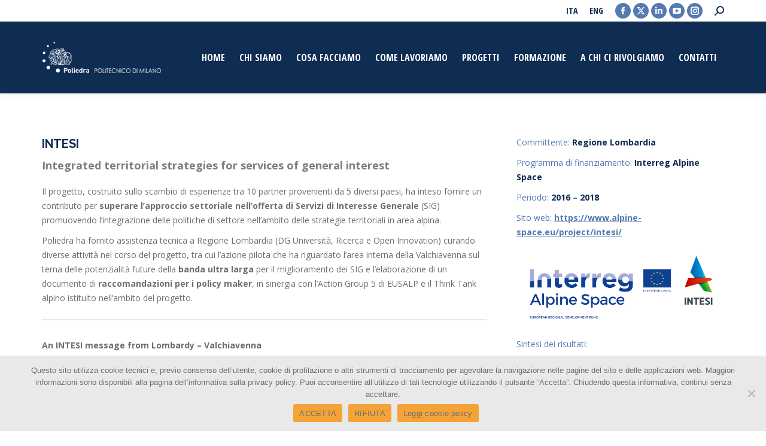

--- FILE ---
content_type: text/html; charset=UTF-8
request_url: https://www.poliedra.polimi.it/project/intesi/
body_size: 72329
content:
<!DOCTYPE html>
<!--[if !(IE 6) | !(IE 7) | !(IE 8)  ]><!-->
<html lang="it-IT" class="no-js">
<!--<![endif]-->
<head>
	<meta charset="UTF-8" />
				<meta name="viewport" content="width=device-width, initial-scale=1, maximum-scale=1, user-scalable=0"/>
			<meta name="theme-color" content="#547ab0"/>	<link rel="profile" href="https://gmpg.org/xfn/11" />
	<meta name='robots' content='index, follow, max-image-preview:large, max-snippet:-1, max-video-preview:-1' />
	<style>img:is([sizes="auto" i], [sizes^="auto," i]) { contain-intrinsic-size: 3000px 1500px }</style>
	<link rel="alternate" href="https://www.poliedra.polimi.it/project/intesi/" hreflang="it" />
<link rel="alternate" href="https://www.poliedra.polimi.it/en/project/intesi-2/" hreflang="en" />

	<!-- This site is optimized with the Yoast SEO plugin v26.3 - https://yoast.com/wordpress/plugins/seo/ -->
	<title>INTESI - Poliedra</title>
	<link rel="canonical" href="https://www.poliedra.polimi.it/project/intesi/" />
	<meta property="og:locale" content="it_IT" />
	<meta property="og:locale:alternate" content="en_GB" />
	<meta property="og:type" content="article" />
	<meta property="og:title" content="INTESI - Poliedra" />
	<meta property="og:description" content="Integrated territorial strategies for services of general interest. Interreg Alpine Space Periodo: 2016-2018" />
	<meta property="og:url" content="https://www.poliedra.polimi.it/project/intesi/" />
	<meta property="og:site_name" content="Poliedra" />
	<meta property="article:publisher" content="https://www.facebook.com/consorziopoliedra/" />
	<meta property="article:modified_time" content="2023-12-18T10:40:46+00:00" />
	<meta property="og:image" content="https://www.poliedra.polimi.it/wp-content/uploads/2018/08/banner-verde-piccolo.jpg" />
	<meta property="og:image:width" content="283" />
	<meta property="og:image:height" content="35" />
	<meta property="og:image:type" content="image/jpeg" />
	<meta name="twitter:card" content="summary_large_image" />
	<meta name="twitter:site" content="@cpoliedra" />
	<script type="application/ld+json" class="yoast-schema-graph">{"@context":"https://schema.org","@graph":[{"@type":"WebPage","@id":"https://www.poliedra.polimi.it/project/intesi/","url":"https://www.poliedra.polimi.it/project/intesi/","name":"INTESI - Poliedra","isPartOf":{"@id":"https://www.poliedra.polimi.it/#website"},"primaryImageOfPage":{"@id":"https://www.poliedra.polimi.it/project/intesi/#primaryimage"},"image":{"@id":"https://www.poliedra.polimi.it/project/intesi/#primaryimage"},"thumbnailUrl":"https://www.poliedra.polimi.it/wp-content/uploads/2018/08/banner-verde-piccolo.jpg","datePublished":"2021-04-29T12:00:13+00:00","dateModified":"2023-12-18T10:40:46+00:00","breadcrumb":{"@id":"https://www.poliedra.polimi.it/project/intesi/#breadcrumb"},"inLanguage":"it-IT","potentialAction":[{"@type":"ReadAction","target":["https://www.poliedra.polimi.it/project/intesi/"]}]},{"@type":"ImageObject","inLanguage":"it-IT","@id":"https://www.poliedra.polimi.it/project/intesi/#primaryimage","url":"https://www.poliedra.polimi.it/wp-content/uploads/2018/08/banner-verde-piccolo.jpg","contentUrl":"https://www.poliedra.polimi.it/wp-content/uploads/2018/08/banner-verde-piccolo.jpg","width":283,"height":35},{"@type":"BreadcrumbList","@id":"https://www.poliedra.polimi.it/project/intesi/#breadcrumb","itemListElement":[{"@type":"ListItem","position":1,"name":"Home","item":"https://www.poliedra.polimi.it/"},{"@type":"ListItem","position":2,"name":"Portfolio","item":"https://www.poliedra.polimi.it/project/"},{"@type":"ListItem","position":3,"name":"INTESI"}]},{"@type":"WebSite","@id":"https://www.poliedra.polimi.it/#website","url":"https://www.poliedra.polimi.it/","name":"Poliedra","description":"centro di servizio e consulenza del Politecnico di Milano su pianificazione ambientale e territoriale","publisher":{"@id":"https://www.poliedra.polimi.it/#organization"},"potentialAction":[{"@type":"SearchAction","target":{"@type":"EntryPoint","urlTemplate":"https://www.poliedra.polimi.it/?s={search_term_string}"},"query-input":{"@type":"PropertyValueSpecification","valueRequired":true,"valueName":"search_term_string"}}],"inLanguage":"it-IT"},{"@type":"Organization","@id":"https://www.poliedra.polimi.it/#organization","name":"Poliedra","url":"https://www.poliedra.polimi.it/","logo":{"@type":"ImageObject","inLanguage":"it-IT","@id":"https://www.poliedra.polimi.it/#/schema/logo/image/","url":"https://www.poliedra.polimi.it/wp-content/uploads/2018/03/logo_poliedra_b.png","contentUrl":"https://www.poliedra.polimi.it/wp-content/uploads/2018/03/logo_poliedra_b.png","width":329,"height":263,"caption":"Poliedra"},"image":{"@id":"https://www.poliedra.polimi.it/#/schema/logo/image/"},"sameAs":["https://www.facebook.com/consorziopoliedra/","https://x.com/cpoliedra","https://www.linkedin.com/company/consorzio-poliedra/","https://www.youtube.com/channel/UCK0bEI5uDfasEFo47OXdpIA","https://www.instagram.com/consorziopoliedra/"]}]}</script>
	<!-- / Yoast SEO plugin. -->


<link rel='dns-prefetch' href='//fonts.googleapis.com' />
<link rel="alternate" type="application/rss+xml" title="Poliedra &raquo; Feed" href="https://www.poliedra.polimi.it/feed/" />
<link rel="alternate" type="application/rss+xml" title="Poliedra &raquo; Feed dei commenti" href="https://www.poliedra.polimi.it/comments/feed/" />
<script>
window._wpemojiSettings = {"baseUrl":"https:\/\/s.w.org\/images\/core\/emoji\/16.0.1\/72x72\/","ext":".png","svgUrl":"https:\/\/s.w.org\/images\/core\/emoji\/16.0.1\/svg\/","svgExt":".svg","source":{"concatemoji":"https:\/\/www.poliedra.polimi.it\/wp-includes\/js\/wp-emoji-release.min.js?ver=8e58c86250c772295b7039ade46d974e"}};
/*! This file is auto-generated */
!function(s,n){var o,i,e;function c(e){try{var t={supportTests:e,timestamp:(new Date).valueOf()};sessionStorage.setItem(o,JSON.stringify(t))}catch(e){}}function p(e,t,n){e.clearRect(0,0,e.canvas.width,e.canvas.height),e.fillText(t,0,0);var t=new Uint32Array(e.getImageData(0,0,e.canvas.width,e.canvas.height).data),a=(e.clearRect(0,0,e.canvas.width,e.canvas.height),e.fillText(n,0,0),new Uint32Array(e.getImageData(0,0,e.canvas.width,e.canvas.height).data));return t.every(function(e,t){return e===a[t]})}function u(e,t){e.clearRect(0,0,e.canvas.width,e.canvas.height),e.fillText(t,0,0);for(var n=e.getImageData(16,16,1,1),a=0;a<n.data.length;a++)if(0!==n.data[a])return!1;return!0}function f(e,t,n,a){switch(t){case"flag":return n(e,"\ud83c\udff3\ufe0f\u200d\u26a7\ufe0f","\ud83c\udff3\ufe0f\u200b\u26a7\ufe0f")?!1:!n(e,"\ud83c\udde8\ud83c\uddf6","\ud83c\udde8\u200b\ud83c\uddf6")&&!n(e,"\ud83c\udff4\udb40\udc67\udb40\udc62\udb40\udc65\udb40\udc6e\udb40\udc67\udb40\udc7f","\ud83c\udff4\u200b\udb40\udc67\u200b\udb40\udc62\u200b\udb40\udc65\u200b\udb40\udc6e\u200b\udb40\udc67\u200b\udb40\udc7f");case"emoji":return!a(e,"\ud83e\udedf")}return!1}function g(e,t,n,a){var r="undefined"!=typeof WorkerGlobalScope&&self instanceof WorkerGlobalScope?new OffscreenCanvas(300,150):s.createElement("canvas"),o=r.getContext("2d",{willReadFrequently:!0}),i=(o.textBaseline="top",o.font="600 32px Arial",{});return e.forEach(function(e){i[e]=t(o,e,n,a)}),i}function t(e){var t=s.createElement("script");t.src=e,t.defer=!0,s.head.appendChild(t)}"undefined"!=typeof Promise&&(o="wpEmojiSettingsSupports",i=["flag","emoji"],n.supports={everything:!0,everythingExceptFlag:!0},e=new Promise(function(e){s.addEventListener("DOMContentLoaded",e,{once:!0})}),new Promise(function(t){var n=function(){try{var e=JSON.parse(sessionStorage.getItem(o));if("object"==typeof e&&"number"==typeof e.timestamp&&(new Date).valueOf()<e.timestamp+604800&&"object"==typeof e.supportTests)return e.supportTests}catch(e){}return null}();if(!n){if("undefined"!=typeof Worker&&"undefined"!=typeof OffscreenCanvas&&"undefined"!=typeof URL&&URL.createObjectURL&&"undefined"!=typeof Blob)try{var e="postMessage("+g.toString()+"("+[JSON.stringify(i),f.toString(),p.toString(),u.toString()].join(",")+"));",a=new Blob([e],{type:"text/javascript"}),r=new Worker(URL.createObjectURL(a),{name:"wpTestEmojiSupports"});return void(r.onmessage=function(e){c(n=e.data),r.terminate(),t(n)})}catch(e){}c(n=g(i,f,p,u))}t(n)}).then(function(e){for(var t in e)n.supports[t]=e[t],n.supports.everything=n.supports.everything&&n.supports[t],"flag"!==t&&(n.supports.everythingExceptFlag=n.supports.everythingExceptFlag&&n.supports[t]);n.supports.everythingExceptFlag=n.supports.everythingExceptFlag&&!n.supports.flag,n.DOMReady=!1,n.readyCallback=function(){n.DOMReady=!0}}).then(function(){return e}).then(function(){var e;n.supports.everything||(n.readyCallback(),(e=n.source||{}).concatemoji?t(e.concatemoji):e.wpemoji&&e.twemoji&&(t(e.twemoji),t(e.wpemoji)))}))}((window,document),window._wpemojiSettings);
</script>
<style id='wp-emoji-styles-inline-css'>

	img.wp-smiley, img.emoji {
		display: inline !important;
		border: none !important;
		box-shadow: none !important;
		height: 1em !important;
		width: 1em !important;
		margin: 0 0.07em !important;
		vertical-align: -0.1em !important;
		background: none !important;
		padding: 0 !important;
	}
</style>
<link rel='stylesheet' id='wp-block-library-css' href='https://www.poliedra.polimi.it/wp-includes/css/dist/block-library/style.min.css?ver=8e58c86250c772295b7039ade46d974e' media='all' />
<style id='wp-block-library-theme-inline-css'>
.wp-block-audio :where(figcaption){color:#555;font-size:13px;text-align:center}.is-dark-theme .wp-block-audio :where(figcaption){color:#ffffffa6}.wp-block-audio{margin:0 0 1em}.wp-block-code{border:1px solid #ccc;border-radius:4px;font-family:Menlo,Consolas,monaco,monospace;padding:.8em 1em}.wp-block-embed :where(figcaption){color:#555;font-size:13px;text-align:center}.is-dark-theme .wp-block-embed :where(figcaption){color:#ffffffa6}.wp-block-embed{margin:0 0 1em}.blocks-gallery-caption{color:#555;font-size:13px;text-align:center}.is-dark-theme .blocks-gallery-caption{color:#ffffffa6}:root :where(.wp-block-image figcaption){color:#555;font-size:13px;text-align:center}.is-dark-theme :root :where(.wp-block-image figcaption){color:#ffffffa6}.wp-block-image{margin:0 0 1em}.wp-block-pullquote{border-bottom:4px solid;border-top:4px solid;color:currentColor;margin-bottom:1.75em}.wp-block-pullquote cite,.wp-block-pullquote footer,.wp-block-pullquote__citation{color:currentColor;font-size:.8125em;font-style:normal;text-transform:uppercase}.wp-block-quote{border-left:.25em solid;margin:0 0 1.75em;padding-left:1em}.wp-block-quote cite,.wp-block-quote footer{color:currentColor;font-size:.8125em;font-style:normal;position:relative}.wp-block-quote:where(.has-text-align-right){border-left:none;border-right:.25em solid;padding-left:0;padding-right:1em}.wp-block-quote:where(.has-text-align-center){border:none;padding-left:0}.wp-block-quote.is-large,.wp-block-quote.is-style-large,.wp-block-quote:where(.is-style-plain){border:none}.wp-block-search .wp-block-search__label{font-weight:700}.wp-block-search__button{border:1px solid #ccc;padding:.375em .625em}:where(.wp-block-group.has-background){padding:1.25em 2.375em}.wp-block-separator.has-css-opacity{opacity:.4}.wp-block-separator{border:none;border-bottom:2px solid;margin-left:auto;margin-right:auto}.wp-block-separator.has-alpha-channel-opacity{opacity:1}.wp-block-separator:not(.is-style-wide):not(.is-style-dots){width:100px}.wp-block-separator.has-background:not(.is-style-dots){border-bottom:none;height:1px}.wp-block-separator.has-background:not(.is-style-wide):not(.is-style-dots){height:2px}.wp-block-table{margin:0 0 1em}.wp-block-table td,.wp-block-table th{word-break:normal}.wp-block-table :where(figcaption){color:#555;font-size:13px;text-align:center}.is-dark-theme .wp-block-table :where(figcaption){color:#ffffffa6}.wp-block-video :where(figcaption){color:#555;font-size:13px;text-align:center}.is-dark-theme .wp-block-video :where(figcaption){color:#ffffffa6}.wp-block-video{margin:0 0 1em}:root :where(.wp-block-template-part.has-background){margin-bottom:0;margin-top:0;padding:1.25em 2.375em}
</style>
<style id='classic-theme-styles-inline-css'>
/*! This file is auto-generated */
.wp-block-button__link{color:#fff;background-color:#32373c;border-radius:9999px;box-shadow:none;text-decoration:none;padding:calc(.667em + 2px) calc(1.333em + 2px);font-size:1.125em}.wp-block-file__button{background:#32373c;color:#fff;text-decoration:none}
</style>
<style id='global-styles-inline-css'>
:root{--wp--preset--aspect-ratio--square: 1;--wp--preset--aspect-ratio--4-3: 4/3;--wp--preset--aspect-ratio--3-4: 3/4;--wp--preset--aspect-ratio--3-2: 3/2;--wp--preset--aspect-ratio--2-3: 2/3;--wp--preset--aspect-ratio--16-9: 16/9;--wp--preset--aspect-ratio--9-16: 9/16;--wp--preset--color--black: #000000;--wp--preset--color--cyan-bluish-gray: #abb8c3;--wp--preset--color--white: #FFF;--wp--preset--color--pale-pink: #f78da7;--wp--preset--color--vivid-red: #cf2e2e;--wp--preset--color--luminous-vivid-orange: #ff6900;--wp--preset--color--luminous-vivid-amber: #fcb900;--wp--preset--color--light-green-cyan: #7bdcb5;--wp--preset--color--vivid-green-cyan: #00d084;--wp--preset--color--pale-cyan-blue: #8ed1fc;--wp--preset--color--vivid-cyan-blue: #0693e3;--wp--preset--color--vivid-purple: #9b51e0;--wp--preset--color--accent: #547ab0;--wp--preset--color--dark-gray: #111;--wp--preset--color--light-gray: #767676;--wp--preset--gradient--vivid-cyan-blue-to-vivid-purple: linear-gradient(135deg,rgba(6,147,227,1) 0%,rgb(155,81,224) 100%);--wp--preset--gradient--light-green-cyan-to-vivid-green-cyan: linear-gradient(135deg,rgb(122,220,180) 0%,rgb(0,208,130) 100%);--wp--preset--gradient--luminous-vivid-amber-to-luminous-vivid-orange: linear-gradient(135deg,rgba(252,185,0,1) 0%,rgba(255,105,0,1) 100%);--wp--preset--gradient--luminous-vivid-orange-to-vivid-red: linear-gradient(135deg,rgba(255,105,0,1) 0%,rgb(207,46,46) 100%);--wp--preset--gradient--very-light-gray-to-cyan-bluish-gray: linear-gradient(135deg,rgb(238,238,238) 0%,rgb(169,184,195) 100%);--wp--preset--gradient--cool-to-warm-spectrum: linear-gradient(135deg,rgb(74,234,220) 0%,rgb(151,120,209) 20%,rgb(207,42,186) 40%,rgb(238,44,130) 60%,rgb(251,105,98) 80%,rgb(254,248,76) 100%);--wp--preset--gradient--blush-light-purple: linear-gradient(135deg,rgb(255,206,236) 0%,rgb(152,150,240) 100%);--wp--preset--gradient--blush-bordeaux: linear-gradient(135deg,rgb(254,205,165) 0%,rgb(254,45,45) 50%,rgb(107,0,62) 100%);--wp--preset--gradient--luminous-dusk: linear-gradient(135deg,rgb(255,203,112) 0%,rgb(199,81,192) 50%,rgb(65,88,208) 100%);--wp--preset--gradient--pale-ocean: linear-gradient(135deg,rgb(255,245,203) 0%,rgb(182,227,212) 50%,rgb(51,167,181) 100%);--wp--preset--gradient--electric-grass: linear-gradient(135deg,rgb(202,248,128) 0%,rgb(113,206,126) 100%);--wp--preset--gradient--midnight: linear-gradient(135deg,rgb(2,3,129) 0%,rgb(40,116,252) 100%);--wp--preset--font-size--small: 13px;--wp--preset--font-size--medium: 20px;--wp--preset--font-size--large: 36px;--wp--preset--font-size--x-large: 42px;--wp--preset--spacing--20: 0.44rem;--wp--preset--spacing--30: 0.67rem;--wp--preset--spacing--40: 1rem;--wp--preset--spacing--50: 1.5rem;--wp--preset--spacing--60: 2.25rem;--wp--preset--spacing--70: 3.38rem;--wp--preset--spacing--80: 5.06rem;--wp--preset--shadow--natural: 6px 6px 9px rgba(0, 0, 0, 0.2);--wp--preset--shadow--deep: 12px 12px 50px rgba(0, 0, 0, 0.4);--wp--preset--shadow--sharp: 6px 6px 0px rgba(0, 0, 0, 0.2);--wp--preset--shadow--outlined: 6px 6px 0px -3px rgba(255, 255, 255, 1), 6px 6px rgba(0, 0, 0, 1);--wp--preset--shadow--crisp: 6px 6px 0px rgba(0, 0, 0, 1);}:where(.is-layout-flex){gap: 0.5em;}:where(.is-layout-grid){gap: 0.5em;}body .is-layout-flex{display: flex;}.is-layout-flex{flex-wrap: wrap;align-items: center;}.is-layout-flex > :is(*, div){margin: 0;}body .is-layout-grid{display: grid;}.is-layout-grid > :is(*, div){margin: 0;}:where(.wp-block-columns.is-layout-flex){gap: 2em;}:where(.wp-block-columns.is-layout-grid){gap: 2em;}:where(.wp-block-post-template.is-layout-flex){gap: 1.25em;}:where(.wp-block-post-template.is-layout-grid){gap: 1.25em;}.has-black-color{color: var(--wp--preset--color--black) !important;}.has-cyan-bluish-gray-color{color: var(--wp--preset--color--cyan-bluish-gray) !important;}.has-white-color{color: var(--wp--preset--color--white) !important;}.has-pale-pink-color{color: var(--wp--preset--color--pale-pink) !important;}.has-vivid-red-color{color: var(--wp--preset--color--vivid-red) !important;}.has-luminous-vivid-orange-color{color: var(--wp--preset--color--luminous-vivid-orange) !important;}.has-luminous-vivid-amber-color{color: var(--wp--preset--color--luminous-vivid-amber) !important;}.has-light-green-cyan-color{color: var(--wp--preset--color--light-green-cyan) !important;}.has-vivid-green-cyan-color{color: var(--wp--preset--color--vivid-green-cyan) !important;}.has-pale-cyan-blue-color{color: var(--wp--preset--color--pale-cyan-blue) !important;}.has-vivid-cyan-blue-color{color: var(--wp--preset--color--vivid-cyan-blue) !important;}.has-vivid-purple-color{color: var(--wp--preset--color--vivid-purple) !important;}.has-black-background-color{background-color: var(--wp--preset--color--black) !important;}.has-cyan-bluish-gray-background-color{background-color: var(--wp--preset--color--cyan-bluish-gray) !important;}.has-white-background-color{background-color: var(--wp--preset--color--white) !important;}.has-pale-pink-background-color{background-color: var(--wp--preset--color--pale-pink) !important;}.has-vivid-red-background-color{background-color: var(--wp--preset--color--vivid-red) !important;}.has-luminous-vivid-orange-background-color{background-color: var(--wp--preset--color--luminous-vivid-orange) !important;}.has-luminous-vivid-amber-background-color{background-color: var(--wp--preset--color--luminous-vivid-amber) !important;}.has-light-green-cyan-background-color{background-color: var(--wp--preset--color--light-green-cyan) !important;}.has-vivid-green-cyan-background-color{background-color: var(--wp--preset--color--vivid-green-cyan) !important;}.has-pale-cyan-blue-background-color{background-color: var(--wp--preset--color--pale-cyan-blue) !important;}.has-vivid-cyan-blue-background-color{background-color: var(--wp--preset--color--vivid-cyan-blue) !important;}.has-vivid-purple-background-color{background-color: var(--wp--preset--color--vivid-purple) !important;}.has-black-border-color{border-color: var(--wp--preset--color--black) !important;}.has-cyan-bluish-gray-border-color{border-color: var(--wp--preset--color--cyan-bluish-gray) !important;}.has-white-border-color{border-color: var(--wp--preset--color--white) !important;}.has-pale-pink-border-color{border-color: var(--wp--preset--color--pale-pink) !important;}.has-vivid-red-border-color{border-color: var(--wp--preset--color--vivid-red) !important;}.has-luminous-vivid-orange-border-color{border-color: var(--wp--preset--color--luminous-vivid-orange) !important;}.has-luminous-vivid-amber-border-color{border-color: var(--wp--preset--color--luminous-vivid-amber) !important;}.has-light-green-cyan-border-color{border-color: var(--wp--preset--color--light-green-cyan) !important;}.has-vivid-green-cyan-border-color{border-color: var(--wp--preset--color--vivid-green-cyan) !important;}.has-pale-cyan-blue-border-color{border-color: var(--wp--preset--color--pale-cyan-blue) !important;}.has-vivid-cyan-blue-border-color{border-color: var(--wp--preset--color--vivid-cyan-blue) !important;}.has-vivid-purple-border-color{border-color: var(--wp--preset--color--vivid-purple) !important;}.has-vivid-cyan-blue-to-vivid-purple-gradient-background{background: var(--wp--preset--gradient--vivid-cyan-blue-to-vivid-purple) !important;}.has-light-green-cyan-to-vivid-green-cyan-gradient-background{background: var(--wp--preset--gradient--light-green-cyan-to-vivid-green-cyan) !important;}.has-luminous-vivid-amber-to-luminous-vivid-orange-gradient-background{background: var(--wp--preset--gradient--luminous-vivid-amber-to-luminous-vivid-orange) !important;}.has-luminous-vivid-orange-to-vivid-red-gradient-background{background: var(--wp--preset--gradient--luminous-vivid-orange-to-vivid-red) !important;}.has-very-light-gray-to-cyan-bluish-gray-gradient-background{background: var(--wp--preset--gradient--very-light-gray-to-cyan-bluish-gray) !important;}.has-cool-to-warm-spectrum-gradient-background{background: var(--wp--preset--gradient--cool-to-warm-spectrum) !important;}.has-blush-light-purple-gradient-background{background: var(--wp--preset--gradient--blush-light-purple) !important;}.has-blush-bordeaux-gradient-background{background: var(--wp--preset--gradient--blush-bordeaux) !important;}.has-luminous-dusk-gradient-background{background: var(--wp--preset--gradient--luminous-dusk) !important;}.has-pale-ocean-gradient-background{background: var(--wp--preset--gradient--pale-ocean) !important;}.has-electric-grass-gradient-background{background: var(--wp--preset--gradient--electric-grass) !important;}.has-midnight-gradient-background{background: var(--wp--preset--gradient--midnight) !important;}.has-small-font-size{font-size: var(--wp--preset--font-size--small) !important;}.has-medium-font-size{font-size: var(--wp--preset--font-size--medium) !important;}.has-large-font-size{font-size: var(--wp--preset--font-size--large) !important;}.has-x-large-font-size{font-size: var(--wp--preset--font-size--x-large) !important;}
:where(.wp-block-post-template.is-layout-flex){gap: 1.25em;}:where(.wp-block-post-template.is-layout-grid){gap: 1.25em;}
:where(.wp-block-columns.is-layout-flex){gap: 2em;}:where(.wp-block-columns.is-layout-grid){gap: 2em;}
:root :where(.wp-block-pullquote){font-size: 1.5em;line-height: 1.6;}
</style>
<link rel='stylesheet' id='contact-form-7-css' href='https://www.poliedra.polimi.it/wp-content/plugins/contact-form-7/includes/css/styles.css?ver=6.1.3' media='all' />
<link rel='stylesheet' id='cookie-notice-front-css' href='https://www.poliedra.polimi.it/wp-content/plugins/cookie-notice/css/front.min.css?ver=2.5.9' media='all' />
<link rel='stylesheet' id='the7-font-css' href='https://www.poliedra.polimi.it/wp-content/themes/dt-the7/fonts/icomoon-the7-font/icomoon-the7-font.min.css?ver=12.9.1' media='all' />
<link rel='stylesheet' id='the7-awesome-fonts-css' href='https://www.poliedra.polimi.it/wp-content/themes/dt-the7/fonts/FontAwesome/css/all.min.css?ver=12.9.1' media='all' />
<link rel='stylesheet' id='the7-awesome-fonts-back-css' href='https://www.poliedra.polimi.it/wp-content/themes/dt-the7/fonts/FontAwesome/back-compat.min.css?ver=12.9.1' media='all' />
<link rel='stylesheet' id='the7-Defaults-css' href='https://www.poliedra.polimi.it/wp-content/uploads/smile_fonts/Defaults/Defaults.css?ver=8e58c86250c772295b7039ade46d974e' media='all' />
<link rel='stylesheet' id='the7-icomoon-feather-24x24-css' href='https://www.poliedra.polimi.it/wp-content/uploads/smile_fonts/icomoon-feather-24x24/icomoon-feather-24x24.css?ver=8e58c86250c772295b7039ade46d974e' media='all' />
<link rel='stylesheet' id='the7-icomoon-free-social-contact-16x16-css' href='https://www.poliedra.polimi.it/wp-content/uploads/smile_fonts/icomoon-free-social-contact-16x16/icomoon-free-social-contact-16x16.css?ver=8e58c86250c772295b7039ade46d974e' media='all' />
<link rel='stylesheet' id='tablepress-default-css' href='https://www.poliedra.polimi.it/wp-content/tablepress-combined.min.css?ver=46' media='all' />
<link rel='stylesheet' id='js_composer_front-css' href='//www.poliedra.polimi.it/wp-content/uploads/js_composer/js_composer_front_custom.css?ver=8.6.1' media='all' />
<link rel='stylesheet' id='dt-web-fonts-css' href='https://fonts.googleapis.com/css?family=Roboto:400,600,700%7COpen+Sans+Condensed:300,400,600,700%7CRoboto+Condensed:400,600,700%7CRaleway:400,500,600,700%7COpen+Sans:400,600,700' media='all' />
<link rel='stylesheet' id='dt-main-css' href='https://www.poliedra.polimi.it/wp-content/themes/dt-the7/css/main.min.css?ver=12.9.1' media='all' />
<style id='dt-main-inline-css'>
body #load {
  display: block;
  height: 100%;
  overflow: hidden;
  position: fixed;
  width: 100%;
  z-index: 9901;
  opacity: 1;
  visibility: visible;
  transition: all .35s ease-out;
}
.load-wrap {
  width: 100%;
  height: 100%;
  background-position: center center;
  background-repeat: no-repeat;
  text-align: center;
  display: -ms-flexbox;
  display: -ms-flex;
  display: flex;
  -ms-align-items: center;
  -ms-flex-align: center;
  align-items: center;
  -ms-flex-flow: column wrap;
  flex-flow: column wrap;
  -ms-flex-pack: center;
  -ms-justify-content: center;
  justify-content: center;
}
.load-wrap > svg {
  position: absolute;
  top: 50%;
  left: 50%;
  transform: translate(-50%,-50%);
}
#load {
  background: var(--the7-elementor-beautiful-loading-bg,#ffffff);
  --the7-beautiful-spinner-color2: var(--the7-beautiful-spinner-color,#0f2c53);
}

</style>
<link rel='stylesheet' id='the7-custom-scrollbar-css' href='https://www.poliedra.polimi.it/wp-content/themes/dt-the7/lib/custom-scrollbar/custom-scrollbar.min.css?ver=12.9.1' media='all' />
<link rel='stylesheet' id='the7-wpbakery-css' href='https://www.poliedra.polimi.it/wp-content/themes/dt-the7/css/wpbakery.min.css?ver=12.9.1' media='all' />
<link rel='stylesheet' id='the7-core-css' href='https://www.poliedra.polimi.it/wp-content/plugins/dt-the7-core/assets/css/post-type.min.css?ver=2.7.12' media='all' />
<link rel='stylesheet' id='the7-css-vars-css' href='https://www.poliedra.polimi.it/wp-content/uploads/the7-css/css-vars.css?ver=f887fd6275c5' media='all' />
<link rel='stylesheet' id='dt-custom-css' href='https://www.poliedra.polimi.it/wp-content/uploads/the7-css/custom.css?ver=f887fd6275c5' media='all' />
<link rel='stylesheet' id='dt-media-css' href='https://www.poliedra.polimi.it/wp-content/uploads/the7-css/media.css?ver=f887fd6275c5' media='all' />
<link rel='stylesheet' id='the7-mega-menu-css' href='https://www.poliedra.polimi.it/wp-content/uploads/the7-css/mega-menu.css?ver=f887fd6275c5' media='all' />
<link rel='stylesheet' id='the7-elements-albums-portfolio-css' href='https://www.poliedra.polimi.it/wp-content/uploads/the7-css/the7-elements-albums-portfolio.css?ver=f887fd6275c5' media='all' />
<link rel='stylesheet' id='the7-elements-css' href='https://www.poliedra.polimi.it/wp-content/uploads/the7-css/post-type-dynamic.css?ver=f887fd6275c5' media='all' />
<link rel='stylesheet' id='style-css' href='https://www.poliedra.polimi.it/wp-content/themes/dt-the7/style.css?ver=12.9.1' media='all' />
<link rel='stylesheet' id='ultimate-vc-addons-style-css' href='https://www.poliedra.polimi.it/wp-content/plugins/Ultimate_VC_Addons/assets/min-css/style.min.css?ver=3.21.1' media='all' />
<link rel='stylesheet' id='ultimate-vc-addons-headings-style-css' href='https://www.poliedra.polimi.it/wp-content/plugins/Ultimate_VC_Addons/assets/min-css/headings.min.css?ver=3.21.1' media='all' />
<script src="https://www.poliedra.polimi.it/wp-includes/js/jquery/jquery.min.js?ver=3.7.1" id="jquery-core-js"></script>
<script src="https://www.poliedra.polimi.it/wp-includes/js/jquery/jquery-migrate.min.js?ver=3.4.1" id="jquery-migrate-js"></script>
<script id="dt-above-fold-js-extra">
var dtLocal = {"themeUrl":"https:\/\/www.poliedra.polimi.it\/wp-content\/themes\/dt-the7","passText":"Per visualizzare questo post protetto, inserire la password qui sotto:","moreButtonText":{"loading":"Caricamento...","loadMore":"Carica ancora"},"postID":"12352","ajaxurl":"https:\/\/www.poliedra.polimi.it\/wp-admin\/admin-ajax.php","REST":{"baseUrl":"https:\/\/www.poliedra.polimi.it\/wp-json\/the7\/v1","endpoints":{"sendMail":"\/send-mail"}},"contactMessages":{"required":"Uno o pi\u00f9 campi hanno degli errori. Controllare e riprovare ancora.","terms":"Please accept the privacy policy.","fillTheCaptchaError":"Please, fill the captcha."},"captchaSiteKey":"","ajaxNonce":"a5502ee39c","pageData":"","themeSettings":{"smoothScroll":"off","lazyLoading":false,"desktopHeader":{"height":120},"ToggleCaptionEnabled":"disabled","ToggleCaption":"Navigation","floatingHeader":{"showAfter":160,"showMenu":true,"height":120,"logo":{"showLogo":true,"html":"<img class=\" preload-me\" src=\"https:\/\/www.poliedra.polimi.it\/wp-content\/uploads\/2018\/09\/logo-web.png\" srcset=\"https:\/\/www.poliedra.polimi.it\/wp-content\/uploads\/2018\/09\/logo-web.png 200w, https:\/\/www.poliedra.polimi.it\/wp-content\/uploads\/2018\/09\/logo-web.png 200w\" width=\"200\" height=\"70\"   sizes=\"200px\" alt=\"Poliedra\" \/>","url":"https:\/\/www.poliedra.polimi.it\/"}},"topLine":{"floatingTopLine":{"logo":{"showLogo":false,"html":""}}},"mobileHeader":{"firstSwitchPoint":1050,"secondSwitchPoint":778,"firstSwitchPointHeight":70,"secondSwitchPointHeight":70,"mobileToggleCaptionEnabled":"disabled","mobileToggleCaption":"Menu"},"stickyMobileHeaderFirstSwitch":{"logo":{"html":"<img class=\" preload-me\" src=\"https:\/\/www.poliedra.polimi.it\/wp-content\/uploads\/2018\/09\/logo-web-g.png\" srcset=\"https:\/\/www.poliedra.polimi.it\/wp-content\/uploads\/2018\/09\/logo-web-g.png 400w, https:\/\/www.poliedra.polimi.it\/wp-content\/uploads\/2018\/09\/logo-web-g.png 400w\" width=\"400\" height=\"140\"   sizes=\"400px\" alt=\"Poliedra\" \/>"}},"stickyMobileHeaderSecondSwitch":{"logo":{"html":"<img class=\" preload-me\" src=\"https:\/\/www.poliedra.polimi.it\/wp-content\/uploads\/2018\/09\/logo-web-g.png\" srcset=\"https:\/\/www.poliedra.polimi.it\/wp-content\/uploads\/2018\/09\/logo-web-g.png 400w, https:\/\/www.poliedra.polimi.it\/wp-content\/uploads\/2018\/09\/logo-web-g.png 400w\" width=\"400\" height=\"140\"   sizes=\"400px\" alt=\"Poliedra\" \/>"}},"sidebar":{"switchPoint":990},"boxedWidth":"1280px"},"VCMobileScreenWidth":"778"};
var dtShare = {"shareButtonText":{"facebook":"Share on Facebook","twitter":"Share on X","pinterest":"Pin it","linkedin":"Share on Linkedin","whatsapp":"Share on Whatsapp"},"overlayOpacity":"85"};
</script>
<script src="https://www.poliedra.polimi.it/wp-content/themes/dt-the7/js/above-the-fold.min.js?ver=12.9.1" id="dt-above-fold-js"></script>
<script src="https://www.poliedra.polimi.it/wp-content/plugins/Ultimate_VC_Addons/assets/min-js/ultimate-params.min.js?ver=3.21.1" id="ultimate-vc-addons-params-js"></script>
<script src="https://www.poliedra.polimi.it/wp-content/plugins/Ultimate_VC_Addons/assets/min-js/headings.min.js?ver=3.21.1" id="ultimate-vc-addons-headings-script-js"></script>
<script></script><link rel="https://api.w.org/" href="https://www.poliedra.polimi.it/wp-json/" /><link rel="alternate" title="JSON" type="application/json" href="https://www.poliedra.polimi.it/wp-json/wp/v2/dt_portfolio/12352" /><link rel="EditURI" type="application/rsd+xml" title="RSD" href="https://www.poliedra.polimi.it/xmlrpc.php?rsd" />

<link rel='shortlink' href='https://www.poliedra.polimi.it/?p=12352' />
<link rel="alternate" title="oEmbed (JSON)" type="application/json+oembed" href="https://www.poliedra.polimi.it/wp-json/oembed/1.0/embed?url=https%3A%2F%2Fwww.poliedra.polimi.it%2Fproject%2Fintesi%2F&#038;lang=it" />
<link rel="alternate" title="oEmbed (XML)" type="text/xml+oembed" href="https://www.poliedra.polimi.it/wp-json/oembed/1.0/embed?url=https%3A%2F%2Fwww.poliedra.polimi.it%2Fproject%2Fintesi%2F&#038;format=xml&#038;lang=it" />
<meta name="generator" content="Powered by WPBakery Page Builder - drag and drop page builder for WordPress."/>
<script type="text/javascript" id="the7-loader-script">
document.addEventListener("DOMContentLoaded", function(event) {
	var load = document.getElementById("load");
	if(!load.classList.contains('loader-removed')){
		var removeLoading = setTimeout(function() {
			load.className += " loader-removed";
		}, 300);
	}
});
</script>
		<link rel="icon" href="https://www.poliedra.polimi.it/wp-content/uploads/2018/09/16x16.jpg" type="image/jpeg" sizes="16x16"/><link rel="icon" href="https://www.poliedra.polimi.it/wp-content/uploads/2018/09/32x32.jpg" type="image/jpeg" sizes="32x32"/><style type="text/css" data-type="vc_shortcodes-custom-css">.vc_custom_1491759027815{margin-bottom: -50px !important;}.vc_custom_1491759045200{padding-bottom: 60px !important;}.vc_custom_1491758962431{padding-bottom: 50px !important;}.vc_custom_1547295872652{padding-bottom: 0px !important;}</style><noscript><style> .wpb_animate_when_almost_visible { opacity: 1; }</style></noscript><style id='the7-custom-inline-css' type='text/css'>
.wpcf7 {
background-color: #ffffff;
font: 14px Open Sans, arial, sans-serif;
color: #999999;
border: #6d6d6d;
}
input[type= "submit"] {
border: 2px solid #f4a338;
}
.dt-accordion-bg-on.wpb_content_element .wpb_accordion_wrapper .wpb_accordion_header {
    background-color: #fff;
}
.wpb_content_element .wpb_accordion_header>a:after, .wpb_content_element .wpb_accordion_header>a:before {
    position: absolute;
    top: 50%;
    right: 0;
    margin-top: -7px;
    width: 14px;
    height: 14px;
    content: "";
}
.wpb_content_element.dt-accordion-line-on .wpb_accordion_wrapper .wpb_accordion_header {
    background-color: #e9e9e9;
    padding: 9px 0 9px 18px;
   border-radius: 3px;
border: 0px solid;
}
.content .wpb_content_element.dt-style:not(.dt-accordion-bg-on) .wpb_accordion_header > a:before {
    background-color: #e9e9e9;
}
.wpb_content_element .wpb_accordion_header>a:after {
    background-position: relative;
    right: 13px;
}


#content nav.woocommerce-breadcrumb {
display: none;
}
</style>
</head>
<body id="the7-body" class="wp-singular dt_portfolio-template-default single single-portfolio postid-12352 wp-embed-responsive wp-theme-dt-the7 cookies-not-set the7-core-ver-2.7.12 no-comments title-off dt-responsive-on right-mobile-menu-close-icon ouside-menu-close-icon mobile-hamburger-close-bg-enable mobile-hamburger-close-bg-hover-enable  fade-medium-mobile-menu-close-icon fade-small-menu-close-icon srcset-enabled btn-flat custom-btn-color custom-btn-hover-color phantom-slide phantom-shadow-decoration phantom-custom-logo-on floating-mobile-menu-icon top-header first-switch-logo-left first-switch-menu-right second-switch-logo-left second-switch-menu-right right-mobile-menu layzr-loading-on popup-message-style the7-ver-12.9.1 dt-fa-compatibility wpb-js-composer js-comp-ver-8.6.1 vc_responsive">
<!-- The7 12.9.1 -->
<div id="load" class="ring-loader">
	<div class="load-wrap">
<style type="text/css">
    .the7-spinner {
        width: 72px;
        height: 72px;
        position: relative;
    }
    .the7-spinner > div {
        border-radius: 50%;
        width: 9px;
        left: 0;
        box-sizing: border-box;
        display: block;
        position: absolute;
        border: 9px solid #fff;
        width: 72px;
        height: 72px;
    }
    .the7-spinner-ring-bg{
        opacity: 0.25;
    }
    div.the7-spinner-ring {
        animation: spinner-animation 0.8s cubic-bezier(1, 1, 1, 1) infinite;
        border-color:var(--the7-beautiful-spinner-color2) transparent transparent transparent;
    }

    @keyframes spinner-animation{
        from{
            transform: rotate(0deg);
        }
        to {
            transform: rotate(360deg);
        }
    }
</style>

<div class="the7-spinner">
    <div class="the7-spinner-ring-bg"></div>
    <div class="the7-spinner-ring"></div>
</div></div>
</div>
<div id="page" >
	<a class="skip-link screen-reader-text" href="#content">Skip to content</a>

<div class="masthead inline-header right widgets full-height surround shadow-decoration shadow-mobile-header-decoration small-mobile-menu-icon dt-parent-menu-clickable show-sub-menu-on-hover show-device-logo show-mobile-logo" >

	<div class="top-bar top-bar-line-hide">
	<div class="top-bar-bg" ></div>
	<div class="mini-widgets left-widgets"></div><div class="right-widgets mini-widgets"><div class="mini-nav show-on-desktop near-logo-first-switch in-top-bar list-type-menu list-type-menu-first-switch list-type-menu-second-switch"><ul id="top-menu"><li class="lang-item lang-item-63 lang-item-it current-lang lang-item-first menu-item menu-item-type-custom menu-item-object-custom menu-item-2985-it first depth-0"><a href='https://www.poliedra.polimi.it/project/intesi/' data-level='1' hreflang='it-IT' lang='it-IT'><span class="menu-item-text"><span class="menu-text">ITA</span></span></a></li> <li class="lang-item lang-item-66 lang-item-en menu-item menu-item-type-custom menu-item-object-custom menu-item-2985-en depth-0"><a href='https://www.poliedra.polimi.it/en/project/intesi-2/' data-level='1' hreflang='en-GB' lang='en-GB'><span class="menu-item-text"><span class="menu-text">ENG</span></span></a></li> </ul><div class="menu-select"><span class="customSelect1"><span class="customSelectInner"><i class=" the7-mw-icon-dropdown-menu-bold"></i>lingue</span></span></div></div><div class="soc-ico show-on-desktop in-top-bar-right in-top-bar accent-bg disabled-border border-off hover-custom-bg hover-disabled-border  hover-border-off"><a title="Facebook page opens in new window" href="http://www.facebook.com/consorziopoliedra/" target="_blank" class="facebook"><span class="soc-font-icon"></span><span class="screen-reader-text">Facebook page opens in new window</span></a><a title="X page opens in new window" href="http://mobile.twitter.com/cpoliedra" target="_blank" class="twitter"><span class="soc-font-icon"></span><span class="screen-reader-text">X page opens in new window</span></a><a title="Linkedin page opens in new window" href="https://www.linkedin.com/company/consorzio-poliedra/" target="_blank" class="linkedin"><span class="soc-font-icon"></span><span class="screen-reader-text">Linkedin page opens in new window</span></a><a title="YouTube page opens in new window" href="https://www.youtube.com/channel/UCK0bEI5uDfasEFo47OXdpIA" target="_blank" class="you-tube"><span class="soc-font-icon"></span><span class="screen-reader-text">YouTube page opens in new window</span></a><a title="Instagram page opens in new window" href="https://www.instagram.com/consorziopoliedra/" target="_blank" class="instagram"><span class="soc-font-icon"></span><span class="screen-reader-text">Instagram page opens in new window</span></a></div><div class="mini-search show-on-desktop in-top-bar-right in-top-bar popup-search custom-icon"><form class="searchform mini-widget-searchform" role="search" method="get" action="https://www.poliedra.polimi.it/">

	<div class="screen-reader-text">Search:</div>

	
		<a href="" class="submit text-disable"><i class=" mw-icon the7-mw-icon-search-bold"></i></a>
		<div class="popup-search-wrap">
			<input type="text" aria-label="Search" class="field searchform-s" name="s" value="" placeholder="Type and hit enter …" title="Search form"/>
			<a href="" class="search-icon"  aria-label="Search"><i class="the7-mw-icon-search-bold" aria-hidden="true"></i></a>
		</div>

			<input type="submit" class="assistive-text searchsubmit" value="Go!"/>
</form>
</div></div></div>

	<header class="header-bar" role="banner">

		<div class="branding">
	<div id="site-title" class="assistive-text">Poliedra</div>
	<div id="site-description" class="assistive-text">centro di servizio e consulenza del Politecnico di Milano su pianificazione ambientale e territoriale</div>
	<a class="" href="https://www.poliedra.polimi.it/"><img class=" preload-me" src="https://www.poliedra.polimi.it/wp-content/uploads/2018/09/logo-web.png" srcset="https://www.poliedra.polimi.it/wp-content/uploads/2018/09/logo-web.png 200w, https://www.poliedra.polimi.it/wp-content/uploads/2018/09/logo-web.png 200w" width="200" height="70"   sizes="200px" alt="Poliedra" /><img class="mobile-logo preload-me" src="https://www.poliedra.polimi.it/wp-content/uploads/2018/09/logo-web-g.png" srcset="https://www.poliedra.polimi.it/wp-content/uploads/2018/09/logo-web-g.png 400w, https://www.poliedra.polimi.it/wp-content/uploads/2018/09/logo-web-g.png 400w" width="400" height="140"   sizes="400px" alt="Poliedra" /></a></div>

		<ul id="primary-menu" class="main-nav bg-outline-decoration hover-bg-decoration active-bg-decoration outside-item-remove-margin"><li class="menu-item menu-item-type-post_type menu-item-object-page menu-item-home menu-item-7347 first depth-0"><a href='https://www.poliedra.polimi.it/' data-level='1'><span class="menu-item-text"><span class="menu-text">Home</span></span></a></li> <li class="menu-item menu-item-type-post_type menu-item-object-page menu-item-1844 depth-0"><a href='https://www.poliedra.polimi.it/chi-siamo/' data-level='1'><span class="menu-item-text"><span class="menu-text">Chi siamo</span></span></a></li> <li class="menu-item menu-item-type-post_type menu-item-object-page menu-item-1849 depth-0"><a href='https://www.poliedra.polimi.it/cosa-facciamo/' data-level='1'><span class="menu-item-text"><span class="menu-text">Cosa facciamo</span></span></a></li> <li class="menu-item menu-item-type-post_type menu-item-object-page menu-item-2442 depth-0"><a href='https://www.poliedra.polimi.it/come-lavoriamo/' data-level='1'><span class="menu-item-text"><span class="menu-text">Come lavoriamo</span></span></a></li> <li class="menu-item menu-item-type-post_type menu-item-object-page menu-item-6782 depth-0"><a href='https://www.poliedra.polimi.it/progetti/' data-level='1'><span class="menu-item-text"><span class="menu-text">Progetti</span></span></a></li> <li class="menu-item menu-item-type-post_type menu-item-object-page menu-item-2447 depth-0"><a href='https://www.poliedra.polimi.it/formazione/' data-level='1'><span class="menu-item-text"><span class="menu-text">Formazione</span></span></a></li> <li class="menu-item menu-item-type-post_type menu-item-object-page menu-item-2440 depth-0"><a href='https://www.poliedra.polimi.it/a-chi-ci-rivolgiamo/' data-level='1'><span class="menu-item-text"><span class="menu-text">A chi ci rivolgiamo</span></span></a></li> <li class="menu-item menu-item-type-post_type menu-item-object-page menu-item-1846 last depth-0"><a href='https://www.poliedra.polimi.it/contatti/' data-level='1'><span class="menu-item-text"><span class="menu-text">Contatti</span></span></a></li> </ul>
		
	</header>

</div>
<div role="navigation" aria-label="Main Menu" class="dt-mobile-header mobile-menu-show-divider">
	<div class="dt-close-mobile-menu-icon" aria-label="Close" role="button" tabindex="0"><div class="close-line-wrap"><span class="close-line"></span><span class="close-line"></span><span class="close-line"></span></div></div>	<ul id="mobile-menu" class="mobile-main-nav">
		<li class="menu-item menu-item-type-post_type menu-item-object-page menu-item-home menu-item-7347 first depth-0"><a href='https://www.poliedra.polimi.it/' data-level='1'><span class="menu-item-text"><span class="menu-text">Home</span></span></a></li> <li class="menu-item menu-item-type-post_type menu-item-object-page menu-item-1844 depth-0"><a href='https://www.poliedra.polimi.it/chi-siamo/' data-level='1'><span class="menu-item-text"><span class="menu-text">Chi siamo</span></span></a></li> <li class="menu-item menu-item-type-post_type menu-item-object-page menu-item-1849 depth-0"><a href='https://www.poliedra.polimi.it/cosa-facciamo/' data-level='1'><span class="menu-item-text"><span class="menu-text">Cosa facciamo</span></span></a></li> <li class="menu-item menu-item-type-post_type menu-item-object-page menu-item-2442 depth-0"><a href='https://www.poliedra.polimi.it/come-lavoriamo/' data-level='1'><span class="menu-item-text"><span class="menu-text">Come lavoriamo</span></span></a></li> <li class="menu-item menu-item-type-post_type menu-item-object-page menu-item-6782 depth-0"><a href='https://www.poliedra.polimi.it/progetti/' data-level='1'><span class="menu-item-text"><span class="menu-text">Progetti</span></span></a></li> <li class="menu-item menu-item-type-post_type menu-item-object-page menu-item-2447 depth-0"><a href='https://www.poliedra.polimi.it/formazione/' data-level='1'><span class="menu-item-text"><span class="menu-text">Formazione</span></span></a></li> <li class="menu-item menu-item-type-post_type menu-item-object-page menu-item-2440 depth-0"><a href='https://www.poliedra.polimi.it/a-chi-ci-rivolgiamo/' data-level='1'><span class="menu-item-text"><span class="menu-text">A chi ci rivolgiamo</span></span></a></li> <li class="menu-item menu-item-type-post_type menu-item-object-page menu-item-1846 last depth-0"><a href='https://www.poliedra.polimi.it/contatti/' data-level='1'><span class="menu-item-text"><span class="menu-text">Contatti</span></span></a></li> 	</ul>
	<div class='mobile-mini-widgets-in-menu'></div>
</div>




<div id="main" class="sidebar-none sidebar-divider-off">

	
	<div class="main-gradient"></div>
	<div class="wf-wrap">
	<div class="wf-container-main">

	

			<div id="content" class="content" role="main">

				
	<article id="post-12352" class="project-post post-12352 dt_portfolio type-dt_portfolio status-publish has-post-thumbnail dt_portfolio_category-progetti-europei dt_portfolio_category-smart-villages-it dt_portfolio_category-consulting dt_portfolio_category-supporto-a-pa dt_portfolio_category-sviluppo-locale dt_portfolio_category-27 dt_portfolio_category-1173 dt_portfolio_category-17 dt_portfolio_category-26 dt_portfolio_category-157 description-off">

		<div class="project-content"><div class="wpb-content-wrapper"><div class="vc_row wpb_row vc_row-fluid vc_custom_1491759027815"><div class="wpb_column vc_column_container vc_col-sm-8"><div class="vc_column-inner vc_custom_1491759045200"><div class="wpb_wrapper"><div id="ultimate-heading-1542692854a47106d" class="uvc-heading ult-adjust-bottom-margin ultimate-heading-1542692854a47106d uvc-1619 " data-hspacer="no_spacer"  data-halign="left" style="text-align:left"><div class="uvc-heading-spacer no_spacer" style="top"></div><div class="uvc-main-heading ult-responsive"  data-ultimate-target='.uvc-heading.ultimate-heading-1542692854a47106d h2'  data-responsive-json-new='{"font-size":"desktop:20px;","line-height":"desktop:28px;"}' ><h2 style="font-weight:bold;color:#0f2c53;margin-bottom:10px;">INTESI</h2></div><div class="uvc-sub-heading ult-responsive"  data-ultimate-target='.uvc-heading.ultimate-heading-1542692854a47106d .uvc-sub-heading '  data-responsive-json-new='{"font-size":"desktop:18px;","line-height":""}'  style="font-weight:bold;color:#7e7e7e;margin-bottom:20px;"></p>
<p id="page-title">Integrated territorial strategies for services of general interest</p>
<p></div></div>
	<div class="wpb_text_column wpb_content_element  vc_custom_1547295872652" >
		<div class="wpb_wrapper">
			<p>Il progetto, costruito sullo scambio di esperienze tra 10 partner provenienti da 5 diversi paesi, ha inteso fornire un contributo per <strong>superare l’approccio settoriale nell’offerta di Servizi di Interesse Generale</strong> (SIG) promuovendo l’integrazione delle politiche di settore nell’ambito delle strategie territoriali in area alpina.</p>
<p>Poliedra ha fornito assistenza tecnica a Regione Lombardia (DG Università, Ricerca e Open Innovation) curando diverse attività nel corso del progetto, tra cui l&#8217;azione pilota che ha riguardato l&#8217;area interna della Valchiavenna sul tema delle potenzialità future della <strong>banda ultra larga</strong> per il miglioramento dei SIG e l&#8217;elaborazione di un documento di <strong>raccomandazioni per i policy maker</strong>, in sinergia con l’Action Group 5 di EUSALP e il Think Tank alpino istituito nell&#8217;ambito del progetto.</p>

		</div>
	</div>
<div class="vc_empty_space"   style="height: 22px"><span class="vc_empty_space_inner"></span></div><div class="vc_separator wpb_content_element vc_separator_align_center vc_sep_width_100 vc_sep_border_width_2 vc_sep_pos_align_center vc_separator_no_text vc_sep_color_grey wpb_content_element  wpb_content_element" ><span class="vc_sep_holder vc_sep_holder_l"><span class="vc_sep_line"></span></span><span class="vc_sep_holder vc_sep_holder_r"><span class="vc_sep_line"></span></span>
</div><div class="vc_empty_space"   style="height: 12px"><span class="vc_empty_space_inner"></span></div><div class="vc_empty_space"   style="height: 20px"><span class="vc_empty_space_inner"></span></div><div class="vc_row wpb_row vc_inner vc_row-fluid"><div class="wpb_column vc_column_container vc_col-sm-12"><div class="vc_column-inner"><div class="wpb_wrapper">
	<div class="wpb_text_column wpb_content_element " >
		<div class="wpb_wrapper">
			<p><strong>An INTESI message from Lombardy &#8211; Valchiavenna</strong></p>

		</div>
	</div>
<div class="vc_empty_space"   style="height: 12px"><span class="vc_empty_space_inner"></span></div>
	<div class="wpb_video_widget wpb_content_element vc_clearfix   vc_video-aspect-ratio-169 vc_video-el-width-100 vc_video-align-left" >
		<div class="wpb_wrapper">
			
			<div class="wpb_video_wrapper"><iframe title="Vision - la Valchiavenna al 2030" width="500" height="281" src="https://www.youtube.com/embed/9-MVE3-lA4Q?feature=oembed" frameborder="0" allow="accelerometer; autoplay; clipboard-write; encrypted-media; gyroscope; picture-in-picture; web-share" allowfullscreen></iframe></div>
		</div>
	</div>
<div class="vc_empty_space"   style="height: 32px"><span class="vc_empty_space_inner"></span></div></div></div></div></div></div></div></div><div class="wpb_column vc_column_container vc_col-sm-4 vc_col-lg-4 vc_col-md-4"><div class="vc_column-inner vc_custom_1491758962431"><div class="wpb_wrapper">
	<div class="wpb_text_column wpb_content_element " >
		<div class="wpb_wrapper">
			<p><span class="color-base-transparent">Committente:</span> <strong><span class="color-title">Regione Lombardia</span></strong></p>
<p><span class="color-base-transparent">Programma di finanziamento:</span> <span class="color-title"><strong>Interreg Alpine Space</strong></span></p>
<p><span class="color-base-transparent">Periodo:</span> <strong><span class="color-title">2016</span></strong><strong> &#8211; <span class="color-title">2018</span></strong></p>
<p><span class="color-base-transparent">Sito web:</span> <strong><a href="https://www.alpine-space.eu/project/intesi/" target="_blank" rel="noopener">https://www.alpine-space.eu/project/intesi/</a></strong></p>

		</div>
	</div>
<div class="vc_empty_space"   style="height: 6px"><span class="vc_empty_space_inner"></span></div>
	<div  class="wpb_single_image wpb_content_element vc_align_left">
		
		<figure class="wpb_wrapper vc_figure">
			<div class="vc_single_image-wrapper   vc_box_border_grey"><img fetchpriority="high" decoding="async" width="2362" height="991" src="https://www.poliedra.polimi.it/wp-content/uploads/2018/04/intesi.jpg" class="vc_single_image-img attachment-full" alt="" title="intesi" srcset="https://www.poliedra.polimi.it/wp-content/uploads/2018/04/intesi.jpg 2362w, https://www.poliedra.polimi.it/wp-content/uploads/2018/04/intesi-300x126.jpg 300w, https://www.poliedra.polimi.it/wp-content/uploads/2018/04/intesi-768x322.jpg 768w, https://www.poliedra.polimi.it/wp-content/uploads/2018/04/intesi-1024x430.jpg 1024w" sizes="(max-width: 2362px) 100vw, 2362px"  data-dt-location="https://www.poliedra.polimi.it/interreg-intesi/" /></div>
		</figure>
	</div>
<div class="vc_empty_space"   style="height: 12px"><span class="vc_empty_space_inner"></span></div>
	<div class="wpb_text_column wpb_content_element " >
		<div class="wpb_wrapper">
			<p><span class="color-base-transparent">Sintesi dei risultati:</span></p>
<ul>
<li><strong><span class="color-base-transparent"><a href="https://www.alpine-space.eu/projects/intesi/intesi-handbook-it-web.pdf" target="_blank" rel="noopener">SERVIZI DI INTERESSE GENERALE NELLE AREE ALPINE &#8211; Raccomandazioni per un approccio strategico, integrato e multilivello</a></span></strong></li>
</ul>

		</div>
	</div>
</div></div></div></div>
<span class="cp-load-after-post"></span></div></div><nav class="navigation post-navigation" role="navigation"><h2 class="screen-reader-text">Project navigation</h2><div class="nav-links"><a class="nav-previous" href="https://www.poliedra.polimi.it/project/osservatorio-ambientale-expo-2015/" rel="prev"><svg version="1.1" xmlns="http://www.w3.org/2000/svg" xmlns:xlink="http://www.w3.org/1999/xlink" x="0px" y="0px" viewBox="0 0 16 16" style="enable-background:new 0 0 16 16;" xml:space="preserve"><path class="st0" d="M11.4,1.6c0.2,0.2,0.2,0.5,0,0.7c0,0,0,0,0,0L5.7,8l5.6,5.6c0.2,0.2,0.2,0.5,0,0.7s-0.5,0.2-0.7,0l-6-6c-0.2-0.2-0.2-0.5,0-0.7c0,0,0,0,0,0l6-6C10.8,1.5,11.2,1.5,11.4,1.6C11.4,1.6,11.4,1.6,11.4,1.6z"/></svg><span class="meta-nav" aria-hidden="true">Previous</span><span class="screen-reader-text">Previous project:</span><span class="post-title h4-size">Osservatorio Ambientale Expo Milano 2015</span></a><a class="back-to-list" href="/progetti/"><svg version="1.1" xmlns="http://www.w3.org/2000/svg" xmlns:xlink="http://www.w3.org/1999/xlink" x="0px" y="0px" viewBox="0 0 16 16" style="enable-background:new 0 0 16 16;" xml:space="preserve"><path d="M1,2c0-0.6,0.4-1,1-1h2c0.6,0,1,0.4,1,1v2c0,0.6-0.4,1-1,1H2C1.4,5,1,4.6,1,4V2z M6,2c0-0.6,0.4-1,1-1h2c0.6,0,1,0.4,1,1v2c0,0.6-0.4,1-1,1H7C6.4,5,6,4.6,6,4V2z M11,2c0-0.6,0.4-1,1-1h2c0.6,0,1,0.4,1,1v2c0,0.6-0.4,1-1,1h-2c-0.6,0-1-0.4-1-1V2z M1,7c0-0.6,0.4-1,1-1h2c0.6,0,1,0.4,1,1v2c0,0.6-0.4,1-1,1H2c-0.6,0-1-0.4-1-1V7z M6,7c0-0.6,0.4-1,1-1h2c0.6,0,1,0.4,1,1v2c0,0.6-0.4,1-1,1H7c-0.6,0-1-0.4-1-1V7z M11,7c0-0.6,0.4-1,1-1h2c0.6,0,1,0.4,1,1v2c0,0.6-0.4,1-1,1h-2c-0.6,0-1-0.4-1-1V7z M1,12c0-0.6,0.4-1,1-1h2c0.6,0,1,0.4,1,1v2c0,0.6-0.4,1-1,1H2c-0.6,0-1-0.4-1-1V12z M6,12c0-0.6,0.4-1,1-1h2c0.6,0,1,0.4,1,1v2c0,0.6-0.4,1-1,1H7c-0.6,0-1-0.4-1-1V12z M11,12c0-0.6,0.4-1,1-1h2c0.6,0,1,0.4,1,1v2c0,0.6-0.4,1-1,1h-2c-0.6,0-1-0.4-1-1V12z"/></svg></a><a class="nav-next" href="https://www.poliedra.polimi.it/project/care/" rel="next"><svg version="1.1" xmlns="http://www.w3.org/2000/svg" xmlns:xlink="http://www.w3.org/1999/xlink" x="0px" y="0px" viewBox="0 0 16 16" style="enable-background:new 0 0 16 16;" xml:space="preserve"><path class="st0" d="M4.6,1.6c0.2-0.2,0.5-0.2,0.7,0c0,0,0,0,0,0l6,6c0.2,0.2,0.2,0.5,0,0.7c0,0,0,0,0,0l-6,6c-0.2,0.2-0.5,0.2-0.7,0s-0.2-0.5,0-0.7L10.3,8L4.6,2.4C4.5,2.2,4.5,1.8,4.6,1.6C4.6,1.6,4.6,1.6,4.6,1.6z"/></svg><span class="meta-nav" aria-hidden="true">Next</span><span class="screen-reader-text">Next project:</span><span class="post-title h4-size">CARE</span></a></div></nav>
	</article>

<div class="single-related-posts"><h3>Altri progetti</h3><div class="arrows-accent related-projects slider-wrapper owl-carousel dt-owl-carousel-init arrows-bg-on arrows-hover-bg-on description-under-image content-align-centre" data-padding-side="50" data-autoslide="false" data-delay="" data-loop="false" data-arrows="true" data-next-icon="icon-ar-017-r" data-prev-icon="icon-ar-017-l" data-wide-col-num="4" data-col-num="3" data-laptop-col="3" data-h-tablet-columns-num="3" data-v-tablet-columns-num="2" data-phone-columns-num="1">

<article class="post post-27652 dt_portfolio type-dt_portfolio status-publish has-post-thumbnail dt_portfolio_category-media dt_portfolio_category-infrastrutture-verdi-e-servizi-ecosistemici dt_portfolio_category-partecipazione-e-stakeholder-engagement dt_portfolio_category-piani-e-politiche-ambientali dt_portfolio_category-progetti-europei dt_portfolio_category-consulting dt_portfolio_category-19 dt_portfolio_category-243 dt_portfolio_category-159 dt_portfolio_category-261 dt_portfolio_category-27 dt_portfolio_category-17 text-centered">

	<div class="project-list-media">
	<figure class="buttons-on-img forward-post">
		<a href="https://www.poliedra.polimi.it/project/ursoill/" class="alignnone rollover layzr-bg"   aria-label="Post image"><img class="preload-me lazy-load aspect" src="data:image/svg+xml,%3Csvg%20xmlns%3D&#39;http%3A%2F%2Fwww.w3.org%2F2000%2Fsvg&#39;%20viewBox%3D&#39;0%200%20245%2035&#39;%2F%3E" data-src="https://www.poliedra.polimi.it/wp-content/uploads/2018/09/banner-ver-e-ar-piccolo-245x35.jpg" data-srcset="https://www.poliedra.polimi.it/wp-content/uploads/2018/09/banner-ver-e-ar-piccolo-245x35.jpg 245w" loading="eager" style="--ratio: 245 / 35" sizes="(max-width: 245px) 100vw, 245px" alt="" width="245" height="35"  /></a>			</figure>
</div>
<div class="project-list-content">
	<h3 class="entry-title"><a href="https://www.poliedra.polimi.it/project/ursoill/" title="URSOILL" rel="bookmark">URSOILL</a></h3></div>
</article>



<article class="post post-25097 dt_portfolio type-dt_portfolio status-publish has-post-thumbnail dt_portfolio_category-688 dt_portfolio_category-dnsh dt_portfolio_category-fondi-strutturali dt_portfolio_category-monitoraggio dt_portfolio_category-paesaggio dt_portfolio_category-consulting dt_portfolio_category-supporto-a-pa dt_portfolio_category-sviluppo-sostenibile dt_portfolio_category-valutazione-ambientale dt_portfolio_category-valutazione-ambientale-e-paesaggistica dt_portfolio_category-1211 dt_portfolio_category-269 dt_portfolio_category-153 dt_portfolio_category-213 dt_portfolio_category-17 dt_portfolio_category-26 dt_portfolio_category-147 dt_portfolio_category-149 dt_portfolio_category-173 text-centered">

	<div class="project-list-media">
	<figure class="buttons-on-img forward-post">
		<a href="https://www.poliedra.polimi.it/project/ataa-lombardia-2021-2027/" class="alignnone rollover layzr-bg"   aria-label="Post image"><img class="preload-me lazy-load aspect" src="data:image/svg+xml,%3Csvg%20xmlns%3D&#39;http%3A%2F%2Fwww.w3.org%2F2000%2Fsvg&#39;%20viewBox%3D&#39;0%200%20245%2035&#39;%2F%3E" data-src="https://www.poliedra.polimi.it/wp-content/uploads/2018/08/banner-verde-piccolo-245x35.jpg" data-srcset="https://www.poliedra.polimi.it/wp-content/uploads/2018/08/banner-verde-piccolo-245x35.jpg 245w" loading="eager" style="--ratio: 245 / 35" sizes="(max-width: 245px) 100vw, 245px" alt="" width="245" height="35"  /></a>			</figure>
</div>
<div class="project-list-content">
	<h3 class="entry-title"><a href="https://www.poliedra.polimi.it/project/ataa-lombardia-2021-2027/" title="Assistenza tecnica all’Autorità Ambientale della Regione Lombardia 2021-2027" rel="bookmark">Assistenza tecnica all’Autorità Ambientale della Regione Lombardia 2021-2027</a></h3></div>
</article>



<article class="post post-26094 dt_portfolio type-dt_portfolio status-publish has-post-thumbnail dt_portfolio_category-media dt_portfolio_category-progetti-europei dt_portfolio_category-smart-cities-and-communities dt_portfolio_category-smart-villages-it dt_portfolio_category-sviluppo-locale dt_portfolio_category-19 dt_portfolio_category-27 dt_portfolio_category-257 dt_portfolio_category-1173 dt_portfolio_category-157 text-centered">

	<div class="project-list-media">
	<figure class="buttons-on-img forward-post">
		<a href="https://www.poliedra.polimi.it/project/inspire/" class="alignnone rollover layzr-bg"   aria-label="Post image"><img class="preload-me lazy-load aspect" src="data:image/svg+xml,%3Csvg%20xmlns%3D&#39;http%3A%2F%2Fwww.w3.org%2F2000%2Fsvg&#39;%20viewBox%3D&#39;0%200%20245%2035&#39;%2F%3E" data-src="https://www.poliedra.polimi.it/wp-content/uploads/2018/11/banner-arc-ok-piccolo-245x35.jpg" data-srcset="https://www.poliedra.polimi.it/wp-content/uploads/2018/11/banner-arc-ok-piccolo-245x35.jpg 245w" loading="eager" style="--ratio: 245 / 35" sizes="(max-width: 245px) 100vw, 245px" alt="" width="245" height="35"  /></a>			</figure>
</div>
<div class="project-list-content">
	<h3 class="entry-title"><a href="https://www.poliedra.polimi.it/project/inspire/" title="INSPIRE" rel="bookmark">INSPIRE</a></h3></div>
</article>



<article class="post post-25565 dt_portfolio type-dt_portfolio status-publish has-post-thumbnail dt_portfolio_category-media dt_portfolio_category-progetti-europei dt_portfolio_category-ricerca-applicata-innovazione dt_portfolio_category-19 dt_portfolio_category-27 dt_portfolio_category-25 text-centered">

	<div class="project-list-media">
	<figure class="buttons-on-img forward-post">
		<a href="https://www.poliedra.polimi.it/project/cross-reis/" class="alignnone rollover layzr-bg"   aria-label="Post image"><img class="preload-me lazy-load aspect" src="data:image/svg+xml,%3Csvg%20xmlns%3D&#39;http%3A%2F%2Fwww.w3.org%2F2000%2Fsvg&#39;%20viewBox%3D&#39;0%200%20245%2035&#39;%2F%3E" data-src="https://www.poliedra.polimi.it/wp-content/uploads/2017/01/banner-arc2-piccolo-245x35.jpg" data-srcset="https://www.poliedra.polimi.it/wp-content/uploads/2017/01/banner-arc2-piccolo-245x35.jpg 245w" loading="eager" style="--ratio: 245 / 35" sizes="(max-width: 245px) 100vw, 245px" alt="" width="245" height="35"  /></a>			</figure>
</div>
<div class="project-list-content">
	<h3 class="entry-title"><a href="https://www.poliedra.polimi.it/project/cross-reis/" title="CROSS-REIS" rel="bookmark">CROSS-REIS</a></h3></div>
</article>



<article class="post post-25762 dt_portfolio type-dt_portfolio status-publish has-post-thumbnail dt_portfolio_category-acquisti-verdi dt_portfolio_category-media dt_portfolio_category-dnsh dt_portfolio_category-energia dt_portfolio_category-fondi-strutturali dt_portfolio_category-infrastrutture dt_portfolio_category-partecipazione-e-stakeholder-engagement dt_portfolio_category-piani-e-politiche-ambientali dt_portfolio_category-progetti-europei dt_portfolio_category-consulting dt_portfolio_category-governance dt_portfolio_category-sviluppo-sostenibile dt_portfolio_category-193 dt_portfolio_category-19 dt_portfolio_category-1211 dt_portfolio_category-167 dt_portfolio_category-269 dt_portfolio_category-273 dt_portfolio_category-159 dt_portfolio_category-261 dt_portfolio_category-27 dt_portfolio_category-17 dt_portfolio_category-215 dt_portfolio_category-147 text-centered">

	<div class="project-list-media">
	<figure class="buttons-on-img forward-post">
		<a href="https://www.poliedra.polimi.it/project/greengov/" class="alignnone rollover layzr-bg"   aria-label="Post image"><img class="preload-me lazy-load aspect" src="data:image/svg+xml,%3Csvg%20xmlns%3D&#39;http%3A%2F%2Fwww.w3.org%2F2000%2Fsvg&#39;%20viewBox%3D&#39;0%200%20245%2035&#39;%2F%3E" data-src="https://www.poliedra.polimi.it/wp-content/uploads/2018/09/banner-ver-e-ar-piccolo-245x35.jpg" data-srcset="https://www.poliedra.polimi.it/wp-content/uploads/2018/09/banner-ver-e-ar-piccolo-245x35.jpg 245w" loading="eager" style="--ratio: 245 / 35" sizes="(max-width: 245px) 100vw, 245px" alt="" width="245" height="35"  /></a>			</figure>
</div>
<div class="project-list-content">
	<h3 class="entry-title"><a href="https://www.poliedra.polimi.it/project/greengov/" title="GreenGov" rel="bookmark">GreenGov</a></h3></div>
</article>

</div></div>
			</div><!-- #content -->

			
			</div><!-- .wf-container -->
		</div><!-- .wf-wrap -->

	
	</div><!-- #main -->

	


	<!-- !Footer -->
	<footer id="footer" class="footer solid-bg"  role="contentinfo">

		
<!-- !Bottom-bar -->
<div id="bottom-bar" class="solid-bg logo-left">
    <div class="wf-wrap">
        <div class="wf-container-bottom">

			
                <div class="wf-float-left">

					© Copyright 2025 – Poliedra | C.F. - P. IVA 12903700156 | Via G. Colombo 40, 20133 Milano
                </div>

			
            <div class="wf-float-right">

				<div class="mini-nav"><ul id="bottom-menu"><li class="menu-item menu-item-type-custom menu-item-object-custom menu-item-20729 first depth-0"><a href='https://www.poliedra.polimi.it/cookie/' data-level='1'><span class="menu-item-text"><span class="menu-text">Cookie</span></span></a></li> <li class="menu-item menu-item-type-custom menu-item-object-custom menu-item-10868 depth-0"><a href='http://www.poliedra.polimi.it/privacy/' data-level='1'><span class="menu-item-text"><span class="menu-text">Privacy</span></span></a></li> <li class="menu-item menu-item-type-taxonomy menu-item-object-category menu-item-4658 last depth-0"><a href='https://www.poliedra.polimi.it/./amministrazione-trasparente/' data-level='1'><span class="menu-item-text"><span class="menu-text">Amministrazione Trasparente</span></span></a></li> </ul><div class="menu-select"><span class="customSelect1"><span class="customSelectInner">Privacy e Amministrazione Trasparente</span></span></div></div>
            </div>

        </div><!-- .wf-container-bottom -->
    </div><!-- .wf-wrap -->
</div><!-- #bottom-bar -->
	</footer><!-- #footer -->

<a href="#" class="scroll-top"><svg version="1.1" xmlns="http://www.w3.org/2000/svg" xmlns:xlink="http://www.w3.org/1999/xlink" x="0px" y="0px"
	 viewBox="0 0 16 16" style="enable-background:new 0 0 16 16;" xml:space="preserve">
<path d="M11.7,6.3l-3-3C8.5,3.1,8.3,3,8,3c0,0,0,0,0,0C7.7,3,7.5,3.1,7.3,3.3l-3,3c-0.4,0.4-0.4,1,0,1.4c0.4,0.4,1,0.4,1.4,0L7,6.4
	V12c0,0.6,0.4,1,1,1s1-0.4,1-1V6.4l1.3,1.3c0.4,0.4,1,0.4,1.4,0C11.9,7.5,12,7.3,12,7S11.9,6.5,11.7,6.3z"/>
</svg><span class="screen-reader-text">Go to Top</span></a>

</div><!-- #page -->

<script type="speculationrules">
{"prefetch":[{"source":"document","where":{"and":[{"href_matches":"\/*"},{"not":{"href_matches":["\/wp-*.php","\/wp-admin\/*","\/wp-content\/uploads\/*","\/wp-content\/*","\/wp-content\/plugins\/*","\/wp-content\/themes\/dt-the7\/*","\/*\\?(.+)"]}},{"not":{"selector_matches":"a[rel~=\"nofollow\"]"}},{"not":{"selector_matches":".no-prefetch, .no-prefetch a"}}]},"eagerness":"conservative"}]}
</script>
<!-- Matomo --><script>
(function () {
function initTracking() {
var _paq = window._paq = window._paq || [];
_paq.push(['trackPageView']);_paq.push(['enableLinkTracking']);_paq.push(['alwaysUseSendBeacon']);_paq.push(['setTrackerUrl', "\/\/www.poliedra.polimi.it\/wp-content\/plugins\/matomo\/app\/matomo.php"]);_paq.push(['setSiteId', '2']);var d=document, g=d.createElement('script'), s=d.getElementsByTagName('script')[0];
g.type='text/javascript'; g.async=true; g.src="\/\/www.poliedra.polimi.it\/wp-content\/uploads\/matomo\/matomo.js"; s.parentNode.insertBefore(g,s);
}
if (document.prerendering) {
	document.addEventListener('prerenderingchange', initTracking, {once: true});
} else {
	initTracking();
}
})();
</script>
<!-- End Matomo Code --><script type="text/html" id="wpb-modifications"> window.wpbCustomElement = 1; </script><script src="https://www.poliedra.polimi.it/wp-content/themes/dt-the7/js/main.min.js?ver=12.9.1" id="dt-main-js"></script>
<script src="https://www.poliedra.polimi.it/wp-includes/js/dist/hooks.min.js?ver=4d63a3d491d11ffd8ac6" id="wp-hooks-js"></script>
<script src="https://www.poliedra.polimi.it/wp-includes/js/dist/i18n.min.js?ver=5e580eb46a90c2b997e6" id="wp-i18n-js"></script>
<script id="wp-i18n-js-after">
wp.i18n.setLocaleData( { 'text direction\u0004ltr': [ 'ltr' ] } );
</script>
<script src="https://www.poliedra.polimi.it/wp-content/plugins/contact-form-7/includes/swv/js/index.js?ver=6.1.3" id="swv-js"></script>
<script id="contact-form-7-js-translations">
( function( domain, translations ) {
	var localeData = translations.locale_data[ domain ] || translations.locale_data.messages;
	localeData[""].domain = domain;
	wp.i18n.setLocaleData( localeData, domain );
} )( "contact-form-7", {"translation-revision-date":"2025-11-18 20:27:55+0000","generator":"GlotPress\/4.0.3","domain":"messages","locale_data":{"messages":{"":{"domain":"messages","plural-forms":"nplurals=2; plural=n != 1;","lang":"it"},"This contact form is placed in the wrong place.":["Questo modulo di contatto \u00e8 posizionato nel posto sbagliato."],"Error:":["Errore:"]}},"comment":{"reference":"includes\/js\/index.js"}} );
</script>
<script id="contact-form-7-js-before">
var wpcf7 = {
    "api": {
        "root": "https:\/\/www.poliedra.polimi.it\/wp-json\/",
        "namespace": "contact-form-7\/v1"
    }
};
</script>
<script src="https://www.poliedra.polimi.it/wp-content/plugins/contact-form-7/includes/js/index.js?ver=6.1.3" id="contact-form-7-js"></script>
<script id="cookie-notice-front-js-before">
var cnArgs = {"ajaxUrl":"https:\/\/www.poliedra.polimi.it\/wp-admin\/admin-ajax.php","nonce":"8d5c1a6589","hideEffect":"fade","position":"bottom","onScroll":false,"onScrollOffset":100,"onClick":false,"cookieName":"cookie_notice_accepted","cookieTime":15811200,"cookieTimeRejected":15811200,"globalCookie":false,"redirection":false,"cache":false,"revokeCookies":false,"revokeCookiesOpt":"automatic"};
</script>
<script src="https://www.poliedra.polimi.it/wp-content/plugins/cookie-notice/js/front.min.js?ver=2.5.9" id="cookie-notice-front-js"></script>
<script src="https://www.poliedra.polimi.it/wp-content/themes/dt-the7/js/legacy.min.js?ver=12.9.1" id="dt-legacy-js"></script>
<script src="https://www.poliedra.polimi.it/wp-content/themes/dt-the7/lib/jquery-mousewheel/jquery-mousewheel.min.js?ver=12.9.1" id="jquery-mousewheel-js"></script>
<script src="https://www.poliedra.polimi.it/wp-content/themes/dt-the7/lib/custom-scrollbar/custom-scrollbar.min.js?ver=12.9.1" id="the7-custom-scrollbar-js"></script>
<script src="https://www.poliedra.polimi.it/wp-content/plugins/dt-the7-core/assets/js/post-type.min.js?ver=2.7.12" id="the7-core-js"></script>
<script src="https://www.poliedra.polimi.it/wp-content/plugins/js_composer/assets/js/dist/js_composer_front.min.js?ver=8.6.1" id="wpb_composer_front_js-js"></script>
<script></script>
		<!-- Cookie Notice plugin v2.5.9 by Hu-manity.co https://hu-manity.co/ -->
		<div id="cookie-notice" role="dialog" class="cookie-notice-hidden cookie-revoke-hidden cn-position-bottom" aria-label="Cookie Notice" style="background-color: rgba(233,233,233,1);"><div class="cookie-notice-container" style="color: #6d6d6d"><span id="cn-notice-text" class="cn-text-container">Questo sito utilizza cookie tecnici e, previo consenso dell’utente, cookie di profilazione o altri strumenti di tracciamento per agevolare la navigazione nelle pagine del sito e delle applicazioni web. 
Maggiori informazioni sono disponibili alla pagina dell’informativa sulla privacy policy. 
Puoi acconsentire all’utilizzo di tali tecnologie utilizzando il pulsante “Accetta”. Chiudendo questa informativa, continui senza accettare.</span><span id="cn-notice-buttons" class="cn-buttons-container"><button id="cn-accept-cookie" data-cookie-set="accept" class="cn-set-cookie cn-button" aria-label="ACCETTA" style="background-color: #f4a338">ACCETTA</button><button id="cn-refuse-cookie" data-cookie-set="refuse" class="cn-set-cookie cn-button" aria-label="RIFIUTA" style="background-color: #f4a338">RIFIUTA</button><button data-link-url="https://www.poliedra.polimi.it/cookie/" data-link-target="_blank" id="cn-more-info" class="cn-more-info cn-button" aria-label="Leggi cookie policy" style="background-color: #f4a338">Leggi cookie policy</button></span><button id="cn-close-notice" data-cookie-set="accept" class="cn-close-icon" aria-label="RIFIUTA"></button></div>
			
		</div>
		<!-- / Cookie Notice plugin -->
<div class="pswp" tabindex="-1" role="dialog" aria-hidden="true">
	<div class="pswp__bg"></div>
	<div class="pswp__scroll-wrap">
		<div class="pswp__container">
			<div class="pswp__item"></div>
			<div class="pswp__item"></div>
			<div class="pswp__item"></div>
		</div>
		<div class="pswp__ui pswp__ui--hidden">
			<div class="pswp__top-bar">
				<div class="pswp__counter"></div>
				<button class="pswp__button pswp__button--close" title="Close (Esc)" aria-label="Close (Esc)"></button>
				<button class="pswp__button pswp__button--share" title="Share" aria-label="Share"></button>
				<button class="pswp__button pswp__button--fs" title="Toggle fullscreen" aria-label="Toggle fullscreen"></button>
				<button class="pswp__button pswp__button--zoom" title="Zoom in/out" aria-label="Zoom in/out"></button>
				<div class="pswp__preloader">
					<div class="pswp__preloader__icn">
						<div class="pswp__preloader__cut">
							<div class="pswp__preloader__donut"></div>
						</div>
					</div>
				</div>
			</div>
			<div class="pswp__share-modal pswp__share-modal--hidden pswp__single-tap">
				<div class="pswp__share-tooltip"></div> 
			</div>
			<button class="pswp__button pswp__button--arrow--left" title="Previous (arrow left)" aria-label="Previous (arrow left)">
			</button>
			<button class="pswp__button pswp__button--arrow--right" title="Next (arrow right)" aria-label="Next (arrow right)">
			</button>
			<div class="pswp__caption">
				<div class="pswp__caption__center"></div>
			</div>
		</div>
	</div>
</div>
</body>
</html>
